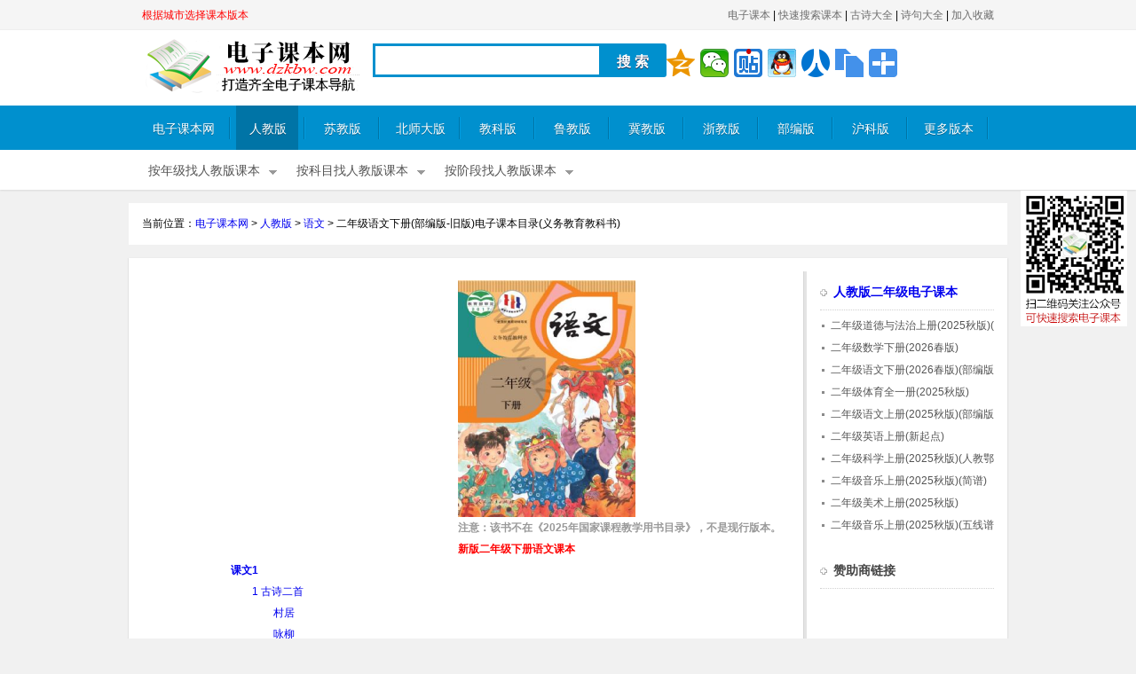

--- FILE ---
content_type: text/html; Charset=GB2312
request_url: http://www.dzkbw.com/books/rjb/yuwen/xs2x_2018/
body_size: 13309
content:
<!DOCTYPE HTML PUBLIC "-//W3C//DTD HTML 4.0 Transitional//EN">
<HTML xmlns="http://www.w3.org/1999/xhtml"><HEAD><META content="IE=11;IE=10;IE=9;IE=8;" http-equiv="X-UA-Compatible">
<META content="text/html; charset=gb2312" http-equiv="Content-Type">
<TITLE>
人教版二年级下册语文(部编版-旧版)电子课本
</TITLE>
<META name=keywords content="人教版二年级下册语文(部编版,旧版)电子课本">
<META name=description content="电子课本网提供人教版二年级下册语文(部编版-旧版)电子课本导航，义务教育教科书,目录：课文1 1 古诗二首 村居 咏柳 2 找春天 3 开满鲜花...">
<link rel="alternate" media="only screen and (max-width: 640px)" href="http://m.dzkbw.com/books/rjb/yuwen/xs2x_2018/" >
<LINK rel=stylesheet type=text/css href="/images/css.css?v=2.05">
<SCRIPT type="text/javascript" src="//apps.bdimg.com/libs/jquery/1.10.2/jquery.min.js"></SCRIPT>
<script type="text/javascript" src="//apps.bdimg.com/libs/jquery-lazyload/1.9.5/jquery.lazyload.min.js"></script>
<script type="text/javascript" src="//apps.bdimg.com/libs/layer.m/1.5/layer.m.js"></script>
<SCRIPT type="text/javascript" src="/images/i.js?v=1.30"></SCRIPT>
<script type="text/javascript" src="/images/clipboard.js"></script>
<script language="javascript">$(function(){$("img.lazy").lazyload({effect : "fadeIn",threshold:200});});</script>
<script>var mpCName="dzkbz6"; </script>
</HEAD>
<BODY>

<div id="header"><div class="w960"><div id="citytips"><a href='/city/'>根据城市选择课本版本</a></div><div id="quick-menu"><a href="/">电子课本</a>&nbsp;|&nbsp;<a href="javascript:void(0)" rel="nofollow" onClick="javascript:guangzhu();_hmt.push(['_trackEvent','关注公众号','关注公众号-顶部','mp.weixin.qq.com/?关注公众号']);">快速搜索课本</a>&nbsp;|&nbsp;<a href="/gushi/">古诗大全</a>&nbsp;|&nbsp;<a href="/shiju/">诗句大全</a>&nbsp;|&nbsp;<a href="javascript:AddFavorite('http://www.dzkbw.com','电子课本网')">加入收藏</a></div></div></div>
<DIV id=top>
<DIV class=w960>
<DIV class=logo><A title='电子课本网官网' href="http://www.dzkbw.com">电子课本</A> </DIV>
<DIV class=ss>
<DIV class=s_form>

<div style="float:left">
<FORM id=NewsSearchForm method=get name=NewsSearchForm action='/search/' onSubmit="javascript:GoNewsSearch(document.NewsSearchForm.q.value);return(false)"> 
<DIV class=s1><INPUT onfocus=iC(this) title='请输入关键字' class=keywords  name=q value=""> </DIV>
<DIV class=btn><INPUT class=btnb type=submit value="搜 索"></DIV>
<div id="sAlert" style="clear:both;color:red"></div>
</FORM>
</div>

<div><script language="javascript" type="text/javascript">baidushare();</script>
</div>
</DIV>
<DIV class=s_b_link><A href="#" target=_blank></A></DIV>
<DIV class=cl></DIV></DIV>
</DIV></DIV><!--top End-->

<DIV id=nav>
<DIV class=navc><A class="index" href="http://www.dzkbw.com/">电子课本网</A><EM></EM>
<A class=on href="/books/rjb/">人教版</A><EM></EM>
<A href="/books/sjb/">苏教版</A><EM></EM>
<A class="four" href="/books/bsd/">北师大版</A><EM></EM>
<A href="/books/jkb/">教科版</A><EM></EM>
<A href="/books/ljb/">鲁教版</A><EM></EM>
<A href="/books/jjb/">冀教版</A><EM></EM>
<A href="/books/zjb/">浙教版</A><EM></EM>
<A href="/books/bbb/">部编版</A><EM></EM>
<A href="/books/hkb/">沪科版</A><EM></EM>
<A class="four" href="/books/more/">更多版本</A><EM></EM>
 </DIV></DIV>
<div id="f_nav"><ul class="f_navul">

<li><a href="javascript:void(0)" class="da">按年级找人教版课本</a><div class="subnav"><ul class="f_njul"><li><a href="/books/rjb/yinianji-all/" title="人教版一年级电子课本"  class="na">一年级</a><div class="njnav"><a href="/books/rjb/yinianji-zhengzhi/" title="人教版一年级道德与法治">道德与法治</a><a href="/books/rjb/yinianji-kexue/" title="人教版一年级科学">科学</a><a href="/books/rjb/yinianji-meishu/" title="人教版一年级美术">美术</a><a href="/books/rjb/yinianji-shuxue/" title="人教版一年级数学">数学</a><a href="/books/rjb/yinianji-tiyu/" title="人教版一年级体育">体育</a><a href="/books/rjb/yinianji-yinyue/" title="人教版一年级音乐">音乐</a><a href="/books/rjb/yinianji-yingyu/" title="人教版一年级英语">英语</a><a href="/books/rjb/yinianji-yuwen/" title="人教版一年级语文">语文</a></div></li><li><a href="/books/rjb/ernianji-all/" title="人教版二年级电子课本"  class="na">二年级</a><div class="njnav"><a href="/books/rjb/ernianji-zhengzhi/" title="人教版二年级道德与法治">道德与法治</a><a href="/books/rjb/ernianji-kexue/" title="人教版二年级科学">科学</a><a href="/books/rjb/ernianji-meishu/" title="人教版二年级美术">美术</a><a href="/books/rjb/ernianji-shuxue/" title="人教版二年级数学">数学</a><a href="/books/rjb/ernianji-tiyu/" title="人教版二年级体育">体育</a><a href="/books/rjb/ernianji-yinyue/" title="人教版二年级音乐">音乐</a><a href="/books/rjb/ernianji-yingyu/" title="人教版二年级英语">英语</a><a href="/books/rjb/ernianji-yuwen/" title="人教版二年级语文">语文</a></div></li><li><a href="/books/rjb/sannianji-all/" title="人教版三年级电子课本"  class="na">三年级</a><div class="njnav"><a href="/books/rjb/sannianji-zhengzhi/" title="人教版三年级道德与法治">道德与法治</a><a href="/books/rjb/sannianji-kexue/" title="人教版三年级科学">科学</a><a href="/books/rjb/sannianji-meishu/" title="人教版三年级美术">美术</a><a href="/books/rjb/sannianji-shuxue/" title="人教版三年级数学">数学</a><a href="/books/rjb/sannianji-tiyu/" title="人教版三年级体育">体育</a><a href="/books/rjb/sannianji-yinyue/" title="人教版三年级音乐">音乐</a><a href="/books/rjb/sannianji-yingyu/" title="人教版三年级英语">英语</a><a href="/books/rjb/sannianji-yuwen/" title="人教版三年级语文">语文</a></div></li><li><a href="/books/rjb/sinianji-all/" title="人教版四年级电子课本"  class="na">四年级</a><div class="njnav"><a href="/books/rjb/sinianji-zhengzhi/" title="人教版四年级道德与法治">道德与法治</a><a href="/books/rjb/sinianji-kexue/" title="人教版四年级科学">科学</a><a href="/books/rjb/sinianji-meishu/" title="人教版四年级美术">美术</a><a href="/books/rjb/sinianji-shuxue/" title="人教版四年级数学">数学</a><a href="/books/rjb/sinianji-yinyue/" title="人教版四年级音乐">音乐</a><a href="/books/rjb/sinianji-yingyu/" title="人教版四年级英语">英语</a><a href="/books/rjb/sinianji-yuwen/" title="人教版四年级语文">语文</a></div></li><li><a href="/books/rjb/wunianji-all/" title="人教版五年级电子课本"  class="na">五年级</a><div class="njnav"><a href="/books/rjb/wunianji-zhengzhi/" title="人教版五年级道德与法治">道德与法治</a><a href="/books/rjb/wunianji-kexue/" title="人教版五年级科学">科学</a><a href="/books/rjb/wunianji-meishu/" title="人教版五年级美术">美术</a><a href="/books/rjb/wunianji-shuxue/" title="人教版五年级数学">数学</a><a href="/books/rjb/wunianji-tiyu/" title="人教版五年级体育">体育</a><a href="/books/rjb/wunianji-yinyue/" title="人教版五年级音乐">音乐</a><a href="/books/rjb/wunianji-yingyu/" title="人教版五年级英语">英语</a><a href="/books/rjb/wunianji-yuwen/" title="人教版五年级语文">语文</a></div></li><li><a href="/books/rjb/qinianji-all/" title="人教版七年级电子课本"  class="na">七年级</a><div class="njnav"><a href="/books/rjb/qinianji-zhengzhi/" title="人教版七年级道德与法治">道德与法治</a><a href="/books/rjb/qinianji-dili/" title="人教版七年级地理">地理</a><a href="/books/rjb/qinianji-dilituce/" title="人教版七年级地理图册">地理图册</a><a href="/books/rjb/qinianji-eyu/" title="人教版七年级俄语">俄语</a><a href="/books/rjb/qinianji-lishi/" title="人教版七年级历史">历史</a><a href="/books/rjb/qinianji-shehui/" title="人教版七年级历史与社会">历史与社会</a><a href="/books/rjb/qinianji-meishu/" title="人教版七年级美术">美术</a><a href="/books/rjb/qinianji-renwendili/" title="人教版七年级人文地理">人文地理</a><a href="/books/rjb/qinianji-riyu/" title="人教版七年级日语">日语</a><a href="/books/rjb/qinianji-shengwu/" title="人教版七年级生物">生物</a><a href="/books/rjb/qinianji-shuxue/" title="人教版七年级数学">数学</a><a href="/books/rjb/qinianji-tiyu/" title="人教版七年级体育">体育</a><a href="/books/rjb/qinianji-yinyue/" title="人教版七年级音乐">音乐</a><a href="/books/rjb/qinianji-yingyu/" title="人教版七年级英语">英语</a><a href="/books/rjb/qinianji-yuwen/" title="人教版七年级语文">语文</a></div></li><li><a href="/books/rjb/liunianji-all/" title="人教版六年级电子课本"  class="na">六年级</a><div class="njnav"><a href="/books/rjb/liunianji-zhengzhi/" title="人教版六年级道德与法治">道德与法治</a><a href="/books/rjb/liunianji-kexue/" title="人教版六年级科学">科学</a><a href="/books/rjb/liunianji-meishu/" title="人教版六年级美术">美术</a><a href="/books/rjb/liunianji-shuxue/" title="人教版六年级数学">数学</a><a href="/books/rjb/liunianji-yinyue/" title="人教版六年级音乐">音乐</a><a href="/books/rjb/liunianji-yingyu/" title="人教版六年级英语">英语</a><a href="/books/rjb/liunianji-yuwen/" title="人教版六年级语文">语文</a></div></li><li><a href="/books/rjb/banianji-all/" title="人教版八年级电子课本"  class="na">八年级</a><div class="njnav"><a href="/books/rjb/banianji-zhengzhi/" title="人教版八年级道德与法治">道德与法治</a><a href="/books/rjb/banianji-dili/" title="人教版八年级地理">地理</a><a href="/books/rjb/banianji-dilituce/" title="人教版八年级地理图册">地理图册</a><a href="/books/rjb/banianji-eyu/" title="人教版八年级俄语">俄语</a><a href="/books/rjb/banianji-huaxue/" title="人教版八年级化学">化学</a><a href="/books/rjb/banianji-lishi/" title="人教版八年级历史">历史</a><a href="/books/rjb/banianji-shehui/" title="人教版八年级历史与社会">历史与社会</a><a href="/books/rjb/banianji-meishu/" title="人教版八年级美术">美术</a><a href="/books/rjb/banianji-renwendili/" title="人教版八年级人文地理">人文地理</a><a href="/books/rjb/banianji-riyu/" title="人教版八年级日语">日语</a><a href="/books/rjb/banianji-shengwu/" title="人教版八年级生物">生物</a><a href="/books/rjb/banianji-shuxue/" title="人教版八年级数学">数学</a><a href="/books/rjb/banianji-tiyu/" title="人教版八年级体育">体育</a><a href="/books/rjb/banianji-wudao/" title="人教版八年级舞蹈">舞蹈</a><a href="/books/rjb/banianji-wuli/" title="人教版八年级物理">物理</a><a href="/books/rjb/banianji-xiju/" title="人教版八年级戏剧">戏剧</a><a href="/books/rjb/banianji-yinyue/" title="人教版八年级音乐">音乐</a><a href="/books/rjb/banianji-yingyu/" title="人教版八年级英语">英语</a><a href="/books/rjb/banianji-yingshi/" title="人教版八年级影视">影视</a><a href="/books/rjb/banianji-yuwen/" title="人教版八年级语文">语文</a></div></li><li><a href="/books/rjb/jiunianji-all/" title="人教版九年级电子课本"  class="na">九年级</a><div class="njnav"><a href="/books/rjb/jiunianji-zhengzhi/" title="人教版九年级道德与法治">道德与法治</a><a href="/books/rjb/jiunianji-eyu/" title="人教版九年级俄语">俄语</a><a href="/books/rjb/jiunianji-huaxue/" title="人教版九年级化学">化学</a><a href="/books/rjb/jiunianji-lishi/" title="人教版九年级历史">历史</a><a href="/books/rjb/jiunianji-shehui/" title="人教版九年级历史与社会">历史与社会</a><a href="/books/rjb/jiunianji-meishu/" title="人教版九年级美术">美术</a><a href="/books/rjb/jiunianji-riyu/" title="人教版九年级日语">日语</a><a href="/books/rjb/jiunianji-shuxue/" title="人教版九年级数学">数学</a><a href="/books/rjb/jiunianji-tiyu/" title="人教版九年级体育">体育</a><a href="/books/rjb/jiunianji-wudao/" title="人教版九年级舞蹈">舞蹈</a><a href="/books/rjb/jiunianji-wuli/" title="人教版九年级物理">物理</a><a href="/books/rjb/jiunianji-xiju/" title="人教版九年级戏剧">戏剧</a><a href="/books/rjb/jiunianji-yinyue/" title="人教版九年级音乐">音乐</a><a href="/books/rjb/jiunianji-yingyu/" title="人教版九年级英语">英语</a><a href="/books/rjb/jiunianji-yingshi/" title="人教版九年级影视">影视</a><a href="/books/rjb/jiunianji-yuwen/" title="人教版九年级语文">语文</a></div></li><li><a href="/books/rjb/gaoyi-all/" title="人教版高一电子课本"  class="na">高一</a><div class="njnav"><a href="/books/rjb/gaoyi-dili/" title="人教版高一地理">地理</a><a href="/books/rjb/gaoyi-dilituce/" title="人教版高一地理图册">地理图册</a><a href="/books/rjb/gaoyi-eyu/" title="人教版高一俄语">俄语</a><a href="/books/rjb/gaoyi-huaxue/" title="人教版高一化学">化学</a><a href="/books/rjb/gaoyi-lishi/" title="人教版高一历史">历史</a><a href="/books/rjb/gaoyi-meishu/" title="人教版高一美术">美术</a><a href="/books/rjb/gaoyi-riyu/" title="人教版高一日语">日语</a><a href="/books/rjb/gaoyi-shengwu/" title="人教版高一生物">生物</a><a href="/books/rjb/gaoyi-shuxue/" title="人教版高一数学">数学</a><a href="/books/rjb/gaoyi-zhengzhi/" title="人教版高一思想政治">思想政治</a><a href="/books/rjb/gaoyi-tiyu/" title="人教版高一体育">体育</a><a href="/books/rjb/gaoyi-tongyongjishu/" title="人教版高一通用技术">通用技术</a><a href="/books/rjb/gaoyi-wuli/" title="人教版高一物理">物理</a><a href="/books/rjb/gaoyi-xinxijishu/" title="人教版高一信息技术">信息技术</a><a href="/books/rjb/gaoyi-yishu/" title="人教版高一艺术">艺术</a><a href="/books/rjb/gaoyi-yingyu/" title="人教版高一英语">英语</a><a href="/books/rjb/gaoyi-yuwen/" title="人教版高一语文">语文</a></div></li><li><a href="/books/rjb/gaoer-all/" title="人教版高二电子课本"  class="na">高二</a><div class="njnav"><a href="/books/rjb/gaoer-dili/" title="人教版高二地理">地理</a><a href="/books/rjb/gaoer-dilituce/" title="人教版高二地理图册">地理图册</a><a href="/books/rjb/gaoer-eyu/" title="人教版高二俄语">俄语</a><a href="/books/rjb/gaoer-huaxue/" title="人教版高二化学">化学</a><a href="/books/rjb/gaoer-lishi/" title="人教版高二历史">历史</a><a href="/books/rjb/gaoer-meishu/" title="人教版高二美术">美术</a><a href="/books/rjb/gaoer-riyu/" title="人教版高二日语">日语</a><a href="/books/rjb/gaoer-shengwu/" title="人教版高二生物">生物</a><a href="/books/rjb/gaoer-shuxue/" title="人教版高二数学">数学</a><a href="/books/rjb/gaoer-zhengzhi/" title="人教版高二思想政治">思想政治</a><a href="/books/rjb/gaoer-tongyongjishu/" title="人教版高二通用技术">通用技术</a><a href="/books/rjb/gaoer-wuli/" title="人教版高二物理">物理</a><a href="/books/rjb/gaoer-xinxijishu/" title="人教版高二信息技术">信息技术</a><a href="/books/rjb/gaoer-yishu/" title="人教版高二艺术">艺术</a><a href="/books/rjb/gaoer-yingyu/" title="人教版高二英语">英语</a><a href="/books/rjb/gaoer-yuwen/" title="人教版高二语文">语文</a></div></li><li><a href="/books/rjb/gaosan-all/" title="人教版高三电子课本"  class="na">高三</a><div class="njnav"><a href="/books/rjb/gaosan-dili/" title="人教版高三地理">地理</a><a href="/books/rjb/gaosan-dilituce/" title="人教版高三地理图册">地理图册</a><a href="/books/rjb/gaosan-eyu/" title="人教版高三俄语">俄语</a><a href="/books/rjb/gaosan-huaxue/" title="人教版高三化学">化学</a><a href="/books/rjb/gaosan-lishi/" title="人教版高三历史">历史</a><a href="/books/rjb/gaosan-meishu/" title="人教版高三美术">美术</a><a href="/books/rjb/gaosan-riyu/" title="人教版高三日语">日语</a><a href="/books/rjb/gaosan-shengwu/" title="人教版高三生物">生物</a><a href="/books/rjb/gaosan-shuxue/" title="人教版高三数学">数学</a><a href="/books/rjb/gaosan-zhengzhi/" title="人教版高三思想政治">思想政治</a><a href="/books/rjb/gaosan-tongyongjishu/" title="人教版高三通用技术">通用技术</a><a href="/books/rjb/gaosan-wuli/" title="人教版高三物理">物理</a><a href="/books/rjb/gaosan-xinxijishu/" title="人教版高三信息技术">信息技术</a><a href="/books/rjb/gaosan-yishu/" title="人教版高三艺术">艺术</a><a href="/books/rjb/gaosan-yingyu/" title="人教版高三英语">英语</a><a href="/books/rjb/gaosan-yuwen/" title="人教版高三语文">语文</a></div></li></ul></div></li>
<li><a href="javascript:void(0)" class="da">按科目找人教版课本</a><div class="subnav"><a href="/books/rjb/zhengzhi/" title="人教版道德与法治电子课本">道德与法治</a><a href="/books/rjb/dili/" title="人教版地理电子课本">地理</a><a href="/books/rjb/dilituce/" title="人教版地理图册电子课本">地理图册</a><a href="/books/rjb/eyu/" title="人教版俄语电子课本">俄语</a><a href="/books/rjb/huaxue/" title="人教版化学电子课本">化学</a><a href="/books/rjb/kexue/" title="人教版科学电子课本">科学</a><a href="/books/rjb/lishi/" title="人教版历史电子课本">历史</a><a href="/books/rjb/shehui/" title="人教版历史与社会电子课本">历史与社会</a><a href="/books/rjb/meishu/" title="人教版美术电子课本">美术</a><a href="/books/rjb/renwendili/" title="人教版人文地理电子课本">人文地理</a><a href="/books/rjb/riyu/" title="人教版日语电子课本">日语</a><a href="/books/rjb/shengwu/" title="人教版生物电子课本">生物</a><a href="/books/rjb/shuxue/" title="人教版数学电子课本">数学</a><a href="/books/rjb/zhengzhi/" title="人教版思想政治电子课本">思想政治</a><a href="/books/rjb/tiyu/" title="人教版体育电子课本">体育</a><a href="/books/rjb/tongyongjishu/" title="人教版通用技术电子课本">通用技术</a><a href="/books/rjb/wudao/" title="人教版舞蹈电子课本">舞蹈</a><a href="/books/rjb/wuli/" title="人教版物理电子课本">物理</a><a href="/books/rjb/xiju/" title="人教版戏剧电子课本">戏剧</a><a href="/books/rjb/xinxijishu/" title="人教版信息技术电子课本">信息技术</a><a href="/books/rjb/yishu/" title="人教版艺术电子课本">艺术</a><a href="/books/rjb/yinyue/" title="人教版音乐电子课本">音乐</a><a href="/books/rjb/yingyu/" title="人教版英语电子课本">英语</a><a href="/books/rjb/yingshi/" title="人教版影视电子课本">影视</a><a href="/books/rjb/yuwen/" title="人教版语文电子课本">语文</a></div></li>
<li><a href="javascript:void(0)" class="da">按阶段找人教版课本</a><div class="subnav"><a href="/books/rjb/xiaoxue-yinyue/" title="人教版小学音乐电子课本">小学音乐</a><a href="/books/rjb/xiaoxue-zhengzhi/" title="人教版小学道德与法治电子课本">小学道德与法治</a><a href="/books/rjb/xiaoxue-yingyu/" title="人教版小学英语电子课本">小学英语</a><a href="/books/rjb/xiaoxue-meishu/" title="人教版小学美术电子课本">小学美术</a><a href="/books/rjb/xiaoxue-tiyu/" title="人教版小学体育电子课本">小学体育</a><a href="/books/rjb/xiaoxue-shuxue/" title="人教版小学数学电子课本">小学数学</a><a href="/books/rjb/xiaoxue-yuwen/" title="人教版小学语文电子课本">小学语文</a><a href="/books/rjb/xiaoxue-kexue/" title="人教版小学科学电子课本">小学科学</a><a href="/books/rjb/chuzhong-yuwen/" title="人教版初中语文电子课本">初中语文</a><a href="/books/rjb/chuzhong-shuxue/" title="人教版初中数学电子课本">初中数学</a><a href="/books/rjb/chuzhong-lishi/" title="人教版初中历史电子课本">初中历史</a><a href="/books/rjb/chuzhong-zhengzhi/" title="人教版初中道德与法治电子课本">初中道德与法治</a><a href="/books/rjb/chuzhong-shengwu/" title="人教版初中生物电子课本">初中生物</a><a href="/books/rjb/chuzhong-tiyu/" title="人教版初中体育电子课本">初中体育</a><a href="/books/rjb/chuzhong-renwendili/" title="人教版初中人文地理电子课本">初中人文地理</a><a href="/books/rjb/chuzhong-meishu/" title="人教版初中美术电子课本">初中美术</a><a href="/books/rjb/chuzhong-riyu/" title="人教版初中日语电子课本">初中日语</a><a href="/books/rjb/chuzhong-shehui/" title="人教版初中历史与社会电子课本">初中历史与社会</a><a href="/books/rjb/chuzhong-eyu/" title="人教版初中俄语电子课本">初中俄语</a><a href="/books/rjb/chuzhong-dilituce/" title="人教版初中地理图册电子课本">初中地理图册</a><a href="/books/rjb/chuzhong-yinyue/" title="人教版初中音乐电子课本">初中音乐</a><a href="/books/rjb/chuzhong-yingyu/" title="人教版初中英语电子课本">初中英语</a><a href="/books/rjb/chuzhong-dili/" title="人教版初中地理电子课本">初中地理</a><a href="/books/rjb/chuzhong-huaxue/" title="人教版初中化学电子课本">初中化学</a><a href="/books/rjb/chuzhong-wudao/" title="人教版初中舞蹈电子课本">初中舞蹈</a><a href="/books/rjb/chuzhong-wuli/" title="人教版初中物理电子课本">初中物理</a><a href="/books/rjb/chuzhong-xiju/" title="人教版初中戏剧电子课本">初中戏剧</a><a href="/books/rjb/chuzhong-yingshi/" title="人教版初中影视电子课本">初中影视</a><a href="/books/rjb/gaozhong-huaxue/" title="人教版高中化学电子课本">高中化学</a><a href="/books/rjb/gaozhong-dilituce/" title="人教版高中地理图册电子课本">高中地理图册</a><a href="/books/rjb/gaozhong-dili/" title="人教版高中地理电子课本">高中地理</a><a href="/books/rjb/gaozhong-eyu/" title="人教版高中俄语电子课本">高中俄语</a><a href="/books/rjb/gaozhong-lishi/" title="人教版高中历史电子课本">高中历史</a><a href="/books/rjb/gaozhong-meishu/" title="人教版高中美术电子课本">高中美术</a><a href="/books/rjb/gaozhong-riyu/" title="人教版高中日语电子课本">高中日语</a><a href="/books/rjb/gaozhong-shuxue/" title="人教版高中数学电子课本">高中数学</a><a href="/books/rjb/gaozhong-zhengzhi/" title="人教版高中思想政治电子课本">高中思想政治</a><a href="/books/rjb/gaozhong-tiyu/" title="人教版高中体育电子课本">高中体育</a><a href="/books/rjb/gaozhong-tongyongjishu/" title="人教版高中通用技术电子课本">高中通用技术</a><a href="/books/rjb/gaozhong-wuli/" title="人教版高中物理电子课本">高中物理</a><a href="/books/rjb/gaozhong-xinxijishu/" title="人教版高中信息技术电子课本">高中信息技术</a><a href="/books/rjb/gaozhong-yishu/" title="人教版高中艺术电子课本">高中艺术</a><a href="/books/rjb/gaozhong-yingyu/" title="人教版高中英语电子课本">高中英语</a><a href="/books/rjb/gaozhong-yuwen/" title="人教版高中语文电子课本">高中语文</a><a href="/books/rjb/gaozhong-shengwu/" title="人教版高中生物电子课本">高中生物</a></div></li>


</ul>
</div>


<DIV class="daohan">
当前位置：<a href="http://www.dzkbw.com">电子课本网</a>&nbsp;&gt;&nbsp;<a href="/books/rjb/">人教版</a>&nbsp;&gt;&nbsp;<a href="/books/rjb/yuwen/">语文</a>&nbsp;&gt;&nbsp;<h1>二年级语文下册(部编版-旧版)电子课本目录(义务教育教科书)</h1>
</DIV>

<DIV id=mainbg>
<DIV id=main>

<div id="main_l_730">
<div class="bookmulu">
	<div style="float:left;  border:#0000FF double 0px; margin-bottom:20px; margin-right:20px; margin-left:-100px;clear:both;">
	  <SCRIPT language=javascript type=text/javascript src='/images/adsense_mulu_336x280.js'></SCRIPT>
	</div>
<img src="/books/rjb/yuwen/xs2x_2018/coverbig.jpg" alt="人教版二年级语文下册" border="0" width="200px">
<BR>
<font color="#999999"><B>注意：该书不在《2025年国家课程教学用书目录》，不是现行版本。</B></font><BR><a href="/books/rjb/yuwen/xs2x_2026/"><font color="#FF0000"><B>新版二年级下册语文课本</B></font><BR><a target="_blank" href="/books/rjb/yuwen/xs2x_2018/007.htm"><B>课文1</B></a><BR>
　　<a target="_blank" href="/books/rjb/yuwen/xs2x_2018/007.htm">1 古诗二首</a><BR>
　　　　<a target="_blank" href="/books/rjb/yuwen/xs2x_2018/007.htm">村居</a><BR>
　　　　<a target="_blank" href="/books/rjb/yuwen/xs2x_2018/008.htm">咏柳</a><BR>
　　<a target="_blank" href="/books/rjb/yuwen/xs2x_2018/010.htm">2 找春天</a><BR>
　　<a target="_blank" href="/books/rjb/yuwen/xs2x_2018/012.htm">3 开满鲜花的小路</a><BR>
　　<a target="_blank" href="/books/rjb/yuwen/xs2x_2018/015.htm">4 邓小平爷爷植树</a><BR>
　　<a target="_blank" href="/books/rjb/yuwen/xs2x_2018/017.htm">口语交际：注意说话的语气</a><BR>
　　<a target="_blank" href="/books/rjb/yuwen/xs2x_2018/018.htm">语文园地一</a><BR>
　　<a target="_blank" href="/books/rjb/yuwen/xs2x_2018/021.htm">快乐读书吧:读读儿童故事</a><BR>
<a target="_blank" href="/books/rjb/yuwen/xs2x_2018/022.htm"><B>课文2</B></a><BR>
　　<a target="_blank" href="/books/rjb/yuwen/xs2x_2018/022.htm">5 雷锋叔叔，你在哪里</a><BR>
　　<a target="_blank" href="/books/rjb/yuwen/xs2x_2018/025.htm">6 千人糕</a><BR>
　　<a target="_blank" href="/books/rjb/yuwen/xs2x_2018/028.htm">7 一匹出色的马</a><BR>
　　<a target="_blank" href="/books/rjb/yuwen/xs2x_2018/031.htm">语文园地二</a><BR>
<a target="_blank" href="/books/rjb/yuwen/xs2x_2018/035.htm"><B>识字</B></a><BR>
　　<a target="_blank" href="/books/rjb/yuwen/xs2x_2018/035.htm">1 神州谣</a><BR>
　　<a target="_blank" href="/books/rjb/yuwen/xs2x_2018/037.htm">2 传统节日</a><BR>
　　<a target="_blank" href="/books/rjb/yuwen/xs2x_2018/039.htm">3“贝”的故事</a><BR>
　　<a target="_blank" href="/books/rjb/yuwen/xs2x_2018/041.htm">4 中国美食</a><BR>
　　<a target="_blank" href="/books/rjb/yuwen/xs2x_2018/043.htm">口语交际：长大以后做什么</a><BR>
　　<a target="_blank" href="/books/rjb/yuwen/xs2x_2018/044.htm">语文园地三</a><BR>
<a target="_blank" href="/books/rjb/yuwen/xs2x_2018/048.htm"><B>课文3</B></a><BR>
　　<a target="_blank" href="/books/rjb/yuwen/xs2x_2018/048.htm">8 彩色的梦</a><BR>
　　<a target="_blank" href="/books/rjb/yuwen/xs2x_2018/051.htm">9 枫树上的喜鹊</a><BR>
　　<a target="_blank" href="/books/rjb/yuwen/xs2x_2018/054.htm">10 沙滩上的童话</a><BR>
　　<a target="_blank" href="/books/rjb/yuwen/xs2x_2018/057.htm">11 我是一只小虫子</a><BR>
　　<a target="_blank" href="/books/rjb/yuwen/xs2x_2018/059.htm">语文园地四</a><BR>
<a target="_blank" href="/books/rjb/yuwen/xs2x_2018/063.htm"><B>课文4</B></a><BR>
　　<a target="_blank" href="/books/rjb/yuwen/xs2x_2018/063.htm">12 寓言二则</a><BR>
　　　　<a target="_blank" href="/books/rjb/yuwen/xs2x_2018/063.htm">亡羊补牢</a><BR>
　　　　<a target="_blank" href="/books/rjb/yuwen/xs2x_2018/064.htm">揠苗助长</a><BR>
　　<a target="_blank" href="/books/rjb/yuwen/xs2x_2018/066.htm">13 画杨桃</a><BR>
　　<a target="_blank" href="/books/rjb/yuwen/xs2x_2018/069.htm">14 小马过河</a><BR>
　　<a target="_blank" href="/books/rjb/yuwen/xs2x_2018/073.htm">口语交际：图书借阅公约</a><BR>
　　<a target="_blank" href="/books/rjb/yuwen/xs2x_2018/074.htm">语文园地五</a><BR>
<a target="_blank" href="/books/rjb/yuwen/xs2x_2018/077.htm"><B>课文5</B></a><BR>
　　<a target="_blank" href="/books/rjb/yuwen/xs2x_2018/077.htm">15 古诗二首</a><BR>
　　　　<a target="_blank" href="/books/rjb/yuwen/xs2x_2018/077.htm">晓出净慈寺送林子方</a><BR>
　　　　<a target="_blank" href="/books/rjb/yuwen/xs2x_2018/078.htm">绝句</a><BR>
　　<a target="_blank" href="/books/rjb/yuwen/xs2x_2018/080.htm">16 雷雨</a><BR>
　　<a target="_blank" href="/books/rjb/yuwen/xs2x_2018/082.htm">17 要是你在野外迷了路</a><BR>
　　<a target="_blank" href="/books/rjb/yuwen/xs2x_2018/085.htm">18 太空生活趣事多</a><BR>
　　<a target="_blank" href="/books/rjb/yuwen/xs2x_2018/087.htm">语文园地六</a><BR>
<a target="_blank" href="/books/rjb/yuwen/xs2x_2018/092.htm"><B>课文6</B></a><BR>
　　<a target="_blank" href="/books/rjb/yuwen/xs2x_2018/092.htm">19 大象的耳朵</a><BR>
　　<a target="_blank" href="/books/rjb/yuwen/xs2x_2018/095.htm">20 蜘蛛开店</a><BR>
　　<a target="_blank" href="/books/rjb/yuwen/xs2x_2018/098.htm">21 青蛙卖泥塘</a><BR>
　　<a target="_blank" href="/books/rjb/yuwen/xs2x_2018/102.htm">22 小毛虫</a><BR>
　　<a target="_blank" href="/books/rjb/yuwen/xs2x_2018/105.htm">语文园地七</a><BR>
<a target="_blank" href="/books/rjb/yuwen/xs2x_2018/108.htm"><B>课文7</B></a><BR>
　　<a target="_blank" href="/books/rjb/yuwen/xs2x_2018/108.htm">23 祖先的摇篮</a><BR>
　　<a target="_blank" href="/books/rjb/yuwen/xs2x_2018/111.htm">24 羿射九日</a><BR>
　　<a target="_blank" href="/books/rjb/yuwen/xs2x_2018/114.htm">25  黄帝的传说</a><BR>
　　<a target="_blank" href="/books/rjb/yuwen/xs2x_2018/117.htm">口语交际：推荐一部动画片</a><BR>
　　<a target="_blank" href="/books/rjb/yuwen/xs2x_2018/118.htm">语文园地八</a><BR>
<a target="_blank" href="/books/rjb/yuwen/xs2x_2018/121.htm">识字表</a><BR>
<a target="_blank" href="/books/rjb/yuwen/xs2x_2018/125.htm">写字表</a><BR>
<a target="_blank" href="/books/rjb/yuwen/xs2x_2018/128.htm">词语表</a><BR>

</div>

</div>

<div id="main_r_196">
<div class="sublist"><h3><a href="/books/rjb/ernianji-all/">人教版二年级电子课本</a></h3><ul><LI><A href="/books/rjb/zhengzhi/2s_2025/" title="人教版义务教育教科书二年级道德与法治上册(2025秋版)" target=_blank>二年级道德与法治上册(2025秋版)(部编版)</A></LI>
<LI><A href="/books/rjb/shuxue/xs2x_2026/" title="人教版义务教育教科书二年级数学下册(2026春版)" target=_blank>二年级数学下册(2026春版)</A></LI>
<LI><A href="/books/rjb/yuwen/xs2x_2026/" title="人教版义务教育教科书二年级语文下册(2026春版)" target=_blank>二年级语文下册(2026春版)(部编版)</A></LI>
<LI><A href="/books/rjb/tiyu/q2_2025/" title="人教版义务教育教科书二年级体育全一册(2025秋版)" target=_blank>二年级体育全一册(2025秋版)</A></LI>
<LI><A href="/books/rjb/yuwen/xs2s_2025/" title="人教版义务教育教科书二年级语文上册(2025秋版)" target=_blank>二年级语文上册(2025秋版)(部编版)</A></LI>
<LI><A href="/books/rjb/yingyu/xqds2s/" title="人教版义务教育教科书二年级英语上册" target=_blank>二年级英语上册(新起点)</A></LI>
<LI><A href="/books/rjb/kexue/2s_2025/" title="人教版义务教育教科书二年级科学上册(2025秋版)" target=_blank>二年级科学上册(2025秋版)(人教鄂教版)</A></LI>
<LI><A href="/books/rjb/yinyue/jp2s_2025/" title="人教版义务教育教科书二年级音乐上册(2025秋版)" target=_blank>二年级音乐上册(2025秋版)(简谱)</A></LI>
<LI><A href="/books/rjb/meishu/2s_2025/" title="人教版义务教育教科书二年级美术上册(2025秋版)" target=_blank>二年级美术上册(2025秋版)</A></LI>
<LI><A href="/books/rjb/yinyue/wxp2s_2025/" title="人教版义务教育教科书二年级音乐上册(2025秋版)" target=_blank>二年级音乐上册(2025秋版)(五线谱)</A></LI>
</ul></div><div class="sublist"><h3>赞助商链接</h3><ul><SCRIPT language=javascript type=text/javascript src='/images/adsense_mulu_160x600.js'></SCRIPT></ul></div><div class="sublist"><h3><a href="/books/ernianji-yuwen/">二年级语文电子课本</a></h3><ul><LI><A href="/books/rjb/yuwen/xs2s_2025/" title="人教版义务教育教科书二年级语文上册(2025秋版)" target=_blank>人教版二年级语文上册(2025秋版)(部编版)</A></LI>
<LI><A href="/books/rjb/yuwen/xs2x_2026/" title="人教版义务教育教科书二年级语文下册(2026春版)" target=_blank>人教版二年级语文下册(2026春版)(部编版)</A></LI>
<LI><A href="/books/rjb/yuwen/ws2s_2025/" title="人教版义务教育教科书二年级语文上册(2025秋版)" target=_blank>人教版二年级语文上册(2025秋版)(部编版)</A></LI>
<LI><A href="/books/rjb/yuwen/xs2s_2017/" title="人教版义务教育教科书二年级语文上册" target=_blank>人教版二年级语文上册(部编版)</A></LI>
<LI><A href="/books/jjb/yuwen/2x/" title="冀教版义务教育课程标准实验教科书二年级语文下册" target=_blank>冀教版二年级语文下册</A></LI>
<LI><A href="/books/xjb/yuwen/2x/" title="湘教版义务教育课程标准实验教科书二年级语文下册" target=_blank>湘教版二年级语文下册</A></LI>
<LI><A href="/books/xsd/yuwen/2s/" title="西南大学版义务教育课程标准实验教科书二年级语文上册" target=_blank>西南大学版二年级语文上册</A></LI>
<LI><A href="/books/sjb/yuwen/2x/" title="苏教版义务教育课程标准实验教科书二年级语文下册" target=_blank>苏教版二年级语文下册</A></LI>
<LI><A href="/books/sjb/yuwen/2s/" title="苏教版义务教育课程标准实验教科书二年级语文上册" target=_blank>苏教版二年级语文上册</A></LI>
<LI><A href="/books/rjb/yuwen/xs2x_2018/" title="人教版义务教育教科书二年级语文下册" target=_blank>人教版二年级语文下册(部编版)</A></LI>
</ul></div><div class="sublist"><h3><a href="/books/rjb/yuwen/">人教版语文电子课本</a></h3><ul><LI><A href="/books/rjb/yuwen/gzxzxbxsc/" title="人教版普通高中教科书高二语文选择性必修 上册" target=_blank>高二语文选择性必修 上册(部编版)</A></LI>
<LI><A href="/books/rjb/yuwen/gzxxhzhyztyt/" title="人教版普通高中教科书高三语文汉字汉语专题研讨" target=_blank>高三语文汉字汉语专题研讨(部编版)</A></LI>
<LI><A href="/books/rjb/yuwen/gzbxxc/" title="人教版普通高中教科书高一语文必修 下册" target=_blank>高一语文必修 下册(部编版)</A></LI>
<LI><A href="/books/rjb/yuwen/gzxzxbxzc/" title="人教版普通高中教科书高二语文选择性必修 中册" target=_blank>高二语文选择性必修 中册(部编版)</A></LI>
<LI><A href="/books/rjb/yuwen/gzxxzggmctzpztyt/" title="人教版普通高中教科书高三语文中国革命传统作品专题研讨" target=_blank>高三语文中国革命传统作品专题研讨(部编版)</A></LI>
<LI><A href="/books/rjb/yuwen/gzbxgysc/" title="人教版普通高中教科书高一语文必修 上册" target=_blank>高一语文必修 上册(部编版)</A></LI>
<LI><A href="/books/rjb/yuwen/gzxzxbxxc/" title="人教版普通高中教科书高三语文选择性必修 下册" target=_blank>高三语文选择性必修 下册(部编版)</A></LI>
<LI><A href="/books/rjb/yuwen/gzxxzgxddzjzpztyt/" title="人教版普通高中教科书高三语文中国现当代作家作品专题研讨" target=_blank>高三语文中国现当代作家作品专题研讨(部编版)</A></LI>
<LI><A href="/books/rjb/yuwen/gzxxxslzztyt/" title="人教版普通高中教科书高三语文学术论著专题研讨" target=_blank>高三语文学术论著专题研讨(部编版)</A></LI>
<LI><A href="/books/rjb/yuwen/gzxxzhctwhztyt/" title="人教版普通高中教科书高三语文中华传统文化专题研讨" target=_blank>高三语文中华传统文化专题研讨(部编版)</A></LI>
</ul></div>

</div>
   

</DIV><!--main结束-->


<DIV class=flink>
	<DIV class=fh3>
		<A onClick="javascript:return hd(this,'fn',5);" id=fn2_1>最新课本</A>
		<A onClick="javascript:return hd(this,'fn',5);" id=fn2_2>热门课本</A>
		<A onClick="javascript:return hd(this,'fn',5);" id=fn2_3>随机推荐</A>
		<A onClick="javascript:return hd(this,'fn',5);" id=fn2_4>古诗推荐</A>
		<A onClick="javascript:return hd(this,'fn',5);" id=fn2_5 class=on>名句推荐</A>		
	</DIV>
	<DIV style="OVERFLOW: hidden; HEIGHT: 1px; BACKGROUND: #ddd; MARGIN-TOP: -1px"></DIV>
	<DIV class=fldiv>
		<UL id=fn3_1 class=un>
			<LI><A href="/books/ljb/shuxue/xc7x_2026/" title="鲁教版义务教育教科书七年级数学下册(2026春版)" target=_blank>七年级数学下册(2026春版)</A></LI>
<LI><A href="/books/ljb/yingyu/7x_2026/" title="鲁教版义务教育教科书七年级英语下册(2026春版)" target=_blank>七年级英语下册(2026春版)</A></LI>
<LI><A href="/books/jkb/wuli/9x_2026/" title="教科版义务教育教科书九年级物理下册(2026春版)" target=_blank>九年级物理下册(2026春版)</A></LI>
<LI><A href="/books/ztb/dili/xc8x_2026/" title="中图版义务教育教科书八年级地理下册(2026春版)" target=_blank>八年级地理下册(2026春版)</A></LI>
<LI><A href="/books/zjb/shuxue/8x_2026/" title="浙教版义务教育教科书八年级数学下册(2026春版)" target=_blank>八年级数学下册(2026春版)</A></LI>
<LI><A href="/books/yilin/yingyu/8x_2026/" title="译林版义务教育教科书八年级英语下册(2026春版)" target=_blank>八年级英语下册(2026春版)</A></LI>
<LI><A href="/books/xjb/dili/8x_2026/" title="湘教版义务教育教科书八年级地理下册(2026春版)" target=_blank>八年级地理下册(2026春版)</A></LI>
<LI><A href="/books/waiyan/yingyu/8x_2026/" title="外研版义务教育教科书八年级英语下册(2026春版)" target=_blank>八年级英语下册(2026春版)</A></LI>
<LI><A href="/books/skb/shuxue/8x_2026/" title="苏科版义务教育教科书八年级数学下册(2026春版)" target=_blank>八年级数学下册(2026春版)</A></LI>
<LI><A href="/books/sjb/shengwu/8x_2026/" title="苏教版义务教育教科书八年级生物下册(2026春版)" target=_blank>八年级生物下册(2026春版)</A></LI>
<LI><A href="/books/swb/dili/8x_2026/" title="商务版义务教育教科书八年级地理下册(2026春版)" target=_blank>八年级地理下册(2026春版)(商务星球版)</A></LI>
<LI><A href="/books/renai/dili/8x_2026/" title="仁爱版义务教育教科书八年级地理下册(2026春版)" target=_blank>八年级地理下册(2026春版)(科普版)</A></LI>
<LI><A href="/books/rjb/lishi/8x_2026/" title="人教版义务教育教科书八年级历史下册(2026春版)" target=_blank>八年级历史下册(2026春版)(部编版)</A></LI>
<LI><A href="/books/rjb/zhengzhi/8x_2026/" title="人教版义务教育教科书八年级道德与法治下册(2026春版)" target=_blank>八年级道德与法治下册(2026春版)(部编版)</A></LI>
<LI><A href="/books/rjb/yuwen/8x_2026/" title="人教版义务教育教科书八年级语文下册(2026春版)" target=_blank>八年级语文下册(2026春版)(部编版)</A></LI>
<LI><A href="/books/rjb/yingyu/xc8x_2026/" title="人教版义务教育教科书八年级英语下册(2026春版)" target=_blank>八年级英语下册(2026春版)</A></LI>
<LI><A href="/books/rjb/shuxue/xc8x_2026/" title="人教版义务教育教科书八年级数学下册(2026春版)" target=_blank>八年级数学下册(2026春版)</A></LI>
<LI><A href="/books/rjb/shengwu/xc8x_2026/" title="人教版义务教育教科书八年级生物下册(2026春版)" target=_blank>八年级生物下册(2026春版)</A></LI>

		</UL>
		<UL id=fn3_2 class=un>
		   <LI><A href="/books/rjb/yingyu/xc7x/" target=_blank>人教版七年级下册英语</A> </LI>
		   <LI><A href="/books/rjb/yingyu/xc7s/" target=_blank>人教版七年级上册英语</A> </LI>
		   <LI><A href="/books/rjb/shuxue/xc7x/" target=_blank>人教版七年级下册数学</A> </LI>		   
		   <LI><A href="/books/rjb/shuxue/xs5x_new/" target=_blank>人教版五年级下册数学</A> </LI>		   
		   <LI><A href="/books/rjb/shuxue/xc8s/" target=_blank>人教版数学八年级上册</A> </LI>		   
		   <LI><A href="/books/sjb/yuwen/3x/" target=_blank>苏教版三年级下册语文</A> </LI>
		   <LI><A href="/books/sjb/yuwen/1x/" target=_blank>苏教版一年级语文下册</A> </LI>		   
		   <LI><A href="/books/sjb/yuwen/7s/" target=_blank>苏教版七年级上册语文</A> </LI>	   
		   <LI><A href="/books/sjb/yuwen/8s/" target=_blank>苏教版八年级上册语文</A> </LI>
		   <LI><A href="/books/bsd/shuxue/7x/" target=_blank>北师大版七年级下册数学</A> </LI>		   		   		   
			
		</UL>
		<UL id=fn3_3 class=un>
			<LI><A href="/books/yjb/meishu/pgzxzxbx1/" title="粤教版普通高中教科书高一美术选择性必修1 绘画" target=_blank>高一美术选择性必修1 绘画</A></LI>
<LI><A href="/books/hyb/yinyue/gzbx4/" title="沪音版普通高中教科书高一音乐必修4 音乐编创" target=_blank>高一音乐必修4 音乐编创</A></LI>
<LI><A href="/books/rmb/meishu/pgzxzxbx4/" title="人美版普通高中教科书高二美术选择性必修4 设计" target=_blank>高二美术选择性必修4 设计</A></LI>
<LI><A href="/books/xwyb/yinyue/gzxzxbx6/" title="湘文艺版普通高中教科书高二音乐选择性必修6 视唱练耳" target=_blank>高二音乐选择性必修6 视唱练耳</A></LI>
<LI><A href="/books/rmb/meishu/pgzbx/" title="人美版普通高中教科书高一美术必修 美术鉴赏" target=_blank>高一美术必修 美术鉴赏</A></LI>
<LI><A href="/books/xwyb/yinyue/gzxzxbx2/" title="湘文艺版普通高中教科书高二音乐选择性必修2 合奏" target=_blank>高二音乐选择性必修2 合奏</A></LI>
<LI><A href="/books/rjb/meishu/pgzxzxbx3/" title="人教版普通高中教科书高二美术选择性必修3 雕塑" target=_blank>高二美术选择性必修3 雕塑</A></LI>
<LI><A href="/books/xwyb/yinyue/gzbx4/" title="湘文艺版普通高中教科书高一音乐必修4 音乐编创" target=_blank>高一音乐必修4 音乐编创</A></LI>
<LI><A href="/books/yilin/yingyu/gzxzxbxd1c/" title="译林版普通高中教科书高二英语选择性必修 第一册" target=_blank>高二英语选择性必修 第一册</A></LI>
<LI><A href="/books/zkb/shengwu/gzxzxbx2/" title="浙科版普通高中教科书高二生物选择性必修2 生物与环境" target=_blank>高二生物选择性必修2 生物与环境</A></LI>
<LI><A href="/books/hshb/meishu/pgzxzxbx6/" title="沪书画版普通高中教科书高三美术选择性必修6 现代媒体艺术" target=_blank>高三美术选择性必修6 现代媒体艺术</A></LI>
<LI><A href="/books/lkb/wuli/pgzxzxbxd1c/" title="鲁科版普通高中教科书高二物理选择性必修 第一册" target=_blank>高二物理选择性必修 第一册</A></LI>
<LI><A href="/books/sjb/shengwu/gzxzxbx1/" title="苏教版普通高中教科书高二生物选择性必修1 稳态与调节" target=_blank>高二生物选择性必修1 稳态与调节</A></LI>
<LI><A href="/books/hshb/meishu/pgzxzxbx2/" title="沪书画版普通高中教科书高一美术选择性必修2 中国书画" target=_blank>高一美术选择性必修2 中国书画</A></LI>
<LI><A href="/books/hkb/huaxue/gzxzxbxd3c/" title="沪科版普通高中教科书高三化学选择性必修3 有机化学基础" target=_blank>高三化学选择性必修3 有机化学基础</A></LI>
<LI><A href="/books/xmb/meishu/pgzxzxbx5/" title="湘美版普通高中教科书高三美术选择性必修5 工艺" target=_blank>高三美术选择性必修5 工艺</A></LI>
<LI><A href="/books/hkb/shengwu/gzxxzbx1/" title="沪科版普通高中教科书高二生物选择性必修1 稳态与调节" target=_blank>高二生物选择性必修1 稳态与调节</A></LI>
<LI><A href="/books/hkb/huaxue/gzbxd1c/" title="沪科版普通高中教科书高一化学必修 第一册" target=_blank>高一化学必修 第一册</A></LI>

		</UL>		
		<UL id=fn3_4 class=un>
			 <LI>《<A  class="ih3" href="/gushi/songdai/zhudunru/41790.htm" title="眼儿媚" >眼儿媚</A>》</LI>
<LI>《<A  class="ih3" href="/gushi/songdai/zhudunru/41791.htm" title="生查子" >生查子</A>》</LI>
<LI>《<A  class="ih3" href="/gushi/songdai/zhudunru/41792.htm" title="浣溪沙" >浣溪沙</A>》</LI>
<LI>《<A  class="ih3" href="/gushi/songdai/zhouzizhi/41793.htm" title="减字木兰花（内子生日）" >减字木兰花（内子生日）</A>》</LI>
<LI>《<A  class="ih3" href="/gushi/songdai/zhouzizhi/41794.htm" title="木兰花" >木兰花</A>》</LI>
<LI>《<A  class="ih3" href="/gushi/songbie/41795.htm" title="卜算子·席上送王彦猷" >卜算子·席上送王彦猷</A>》</LI>
<LI>《<A  class="ih3" href="/gushi/songdai/zhouzizhi/41796.htm" title="浣溪沙" >浣溪沙</A>》</LI>
<LI>《<A  class="ih3" href="/gushi/songdai/zhouzizhi/41797.htm" title="浣溪沙" >浣溪沙</A>》</LI>
<LI>《<A  class="ih3" href="/gushi/songdai/zhouzizhi/41798.htm" title="水龙吟（题梦云轩）" >水龙吟（题梦云轩）</A>》</LI>
<LI>《<A  class="ih3" href="/gushi/songdai/zhudunru/41799.htm" title="柳枝" >柳枝</A>》</LI>
<LI>《<A  class="ih3" href="/gushi/songdai/zhudunru/41800.htm" title="如梦令" >如梦令</A>》</LI>
<LI>《<A  class="ih3" href="/gushi/songdai/zhudunru/41801.htm" title="如梦令" >如梦令</A>》</LI>
<LI>《<A  class="ih3" href="/gushi/songdai/zhudunru/41802.htm" title="如梦令" >如梦令</A>》</LI>
<LI>《<A  class="ih3" href="/gushi/songdai/zhouzizhi/41803.htm" title="西江月（和孙子绍拒霜词）" >西江月（和孙子绍拒霜词）</A>》</LI>
<LI>《<A  class="ih3" href="/gushi/songdai/zhouzizhi/41804.htm" title="西江月" >西江月</A>》</LI>
<LI>《<A  class="ih3" href="/gushi/songdai/zhouzizhi/41805.htm" title="采桑子（雨后至玉壶轩）" >采桑子（雨后至玉壶轩）</A>》</LI>
<LI>《<A  class="ih3" href="/gushi/songdai/zhouzizhi/41806.htm" title="鹧鸪天" >鹧鸪天</A>》</LI>
<LI>《<A  class="ih3" href="/gushi/songdai/zhouzizhi/41807.htm" title="鹧鸪天" >鹧鸪天</A>》</LI>
<LI>《<A  class="ih3" href="/gushi/songdai/zhouzizhi/41808.htm" title="鹧鸪天（和刘长孺有赠）" >鹧鸪天（和刘长孺有赠）</A>》</LI>
<LI>《<A  class="ih3" href="/gushi/songdai/zhouzizhi/41809.htm" title="鹧鸪天（七夕）" >鹧鸪天（七夕）</A>》</LI>
<LI>《<A  class="ih3" href="/gushi/songdai/zhouzizhi/41810.htm" title="沙塞子（中秋无月）" >沙塞子（中秋无月）</A>》</LI>
<LI>《<A  class="ih3" href="/gushi/songdai/zhouzizhi/41811.htm" title="水调歌头（王次卿归自彭门，中秋步月）" >水调歌头（王次卿归自彭门，中秋步月）</A>》</LI>
<LI>《<A  class="ih3" href="/gushi/songdai/zhouzizhi/41812.htm" title="摊破浣溪沙（茶词）" >摊破浣溪沙（茶词）</A>》</LI>
<LI>《<A  class="ih3" href="/gushi/songdai/zhouzizhi/41813.htm" title="渔家傲（往岁阻风长芦，夜半舟中所见如此）" >渔家傲（往岁阻风长芦，夜半舟中所见如此）</A>》</LI>
<LI>《<A  class="ih3" href="/gushi/songdai/zhouzizhi/41814.htm" title="秦楼月" >秦楼月</A>》</LI>
<LI>《<A  class="ih3" href="/gushi/songdai/zhouzizhi/41815.htm" title="生查子" >生查子</A>》</LI>
<LI>《<A  class="ih3" href="/gushi/songdai/zhouzizhi/41816.htm" title="生查子" >生查子</A>》</LI>
<LI>《<A  class="ih3" href="/gushi/songdai/zhouzizhi/41817.htm" title="西地锦" >西地锦</A>》</LI>
<LI>《<A  class="ih3" href="/gushi/songdai/zhouzizhi/41818.htm" title="菩萨蛮" >菩萨蛮</A>》</LI>
<LI>《<A  class="ih3" href="/gushi/songdai/zhouzizhi/41819.htm" title="阮郎归（西湖摘杨梅作）" >阮郎归（西湖摘杨梅作）</A>》</LI>

		</UL>			
		<UL id=fn3_5>
			 <LI>&nbsp;〖<a class='ih2' href="/shiju/siji/qiutian/">秋天</a>〗&nbsp;<A  class="ih4" href="/shiju/siji/qiutian/888.htm" title="迢迢新秋夕，亭亭月将圆。" >“迢迢新秋夕，亭亭月将圆。”</A></LI>
<LI>&nbsp;〖<a class='ih2' href="/shiju/siji/qiutian/">秋天</a>〗&nbsp;<A  class="ih4" href="/shiju/siji/qiutian/889.htm" title="寒城一以眺，平楚正苍然。" >“寒城一以眺，平楚正苍然。”</A></LI>
<LI>&nbsp;〖<a class='ih2' href="/shiju/siji/qiutian/">秋天</a>〗&nbsp;<A  class="ih4" href="/shiju/siji/qiutian/890.htm" title="亭皋木叶下，陇首秋云飞。" >“亭皋木叶下，陇首秋云飞。”</A></LI>
<LI>&nbsp;〖<a class='ih2' href="/shiju/siji/qiutian/">秋天</a>〗&nbsp;<A  class="ih4" href="/shiju/siji/qiutian/891.htm" title="草低金城雾。木下玉门风。" >“草低金城雾。木下玉门风。”</A></LI>
<LI>&nbsp;〖<a class='ih2' href="/shiju/siji/qiutian/">秋天</a>〗&nbsp;<A  class="ih4" href="/shiju/siji/qiutian/892.htm" title="树树皆秋色，山山唯落晖。" >“树树皆秋色，山山唯落晖。”</A></LI>
<LI>&nbsp;〖<a class='ih2' href="/shiju/siji/qiutian/">秋天</a>〗&nbsp;<A  class="ih4" href="/shiju/siji/qiutian/893.htm" title="桂林风景异，秋似洛阳春。" >“桂林风景异，秋似洛阳春。”</A></LI>
<LI>&nbsp;〖<a class='ih2' href="/shiju/siji/qiutian/">秋天</a>〗&nbsp;<A  class="ih4" href="/shiju/siji/qiutian/894.htm" title="寒山转苍翠，秋水日潺湲。" >“寒山转苍翠，秋水日潺湲。”</A></LI>
<LI>&nbsp;〖<a class='ih2' href="/shiju/siji/qiutian/">秋天</a>〗&nbsp;<A  class="ih4" href="/shiju/siji/qiutian/895.htm" title="荆溪白石出，天寒红叶稀。" >“荆溪白石出，天寒红叶稀。”</A></LI>
<LI>&nbsp;〖<a class='ih2' href="/shiju/siji/qiutian/">秋天</a>〗&nbsp;<A  class="ih4" href="/shiju/siji/qiutian/896.htm" title="秋声万户竹，寒色五陵松。" >“秋声万户竹，寒色五陵松。”</A></LI>
<LI>&nbsp;〖<a class='ih2' href="/shiju/siji/qiutian/">秋天</a>〗&nbsp;<A  class="ih4" href="/shiju/siji/qiutian/897.htm" title="金井梧桐秋叶黄，珠帘不卷夜来霜。" >“金井梧桐秋叶黄，珠帘不卷夜来霜。”</A></LI>
<LI>&nbsp;〖<a class='ih2' href="/shiju/siji/qiutian/">秋天</a>〗&nbsp;<A  class="ih4" href="/shiju/siji/qiutian/898.htm" title="木落雁南度，北风江上寒。" >“木落雁南度，北风江上寒。”</A></LI>
<LI>&nbsp;〖<a class='ih2' href="/shiju/siji/qiutian/">秋天</a>〗&nbsp;<A  class="ih4" href="/shiju/siji/qiutian/899.htm" title="雨色秋来寒，风严清江爽。" >“雨色秋来寒，风严清江爽。”</A></LI>
<LI>&nbsp;〖<a class='ih2' href="/shiju/siji/qiutian/">秋天</a>〗&nbsp;<A  class="ih4" href="/shiju/siji/qiutian/900.htm" title="人烟寒橘柚，秋色老梧桐。" >“人烟寒橘柚，秋色老梧桐。”</A></LI>
<LI>&nbsp;〖<a class='ih2' href="/shiju/siji/qiutian/">秋天</a>〗&nbsp;<A  class="ih4" href="/shiju/siji/qiutian/901.htm" title="信宿渔人还泛泛，清秋燕子故飞飞。" >“信宿渔人还泛泛，清秋燕子故飞飞。”</A></LI>
<LI>&nbsp;〖<a class='ih2' href="/shiju/siji/qiutian/">秋天</a>〗&nbsp;<A  class="ih4" href="/shiju/siji/qiutian/902.htm" title="山明水净夜来霜，数树深红出浅黄。" >“山明水净夜来霜，数树深红出浅黄。”</A></LI>
<LI>&nbsp;〖<a class='ih2' href="/shiju/siji/qiutian/">秋天</a>〗&nbsp;<A  class="ih4" href="/shiju/siji/qiutian/903.htm" title="秋阴不散霜飞晚，留得枯荷听雨声。" >“秋阴不散霜飞晚，留得枯荷听雨声。”</A></LI>
<LI>&nbsp;〖<a class='ih2' href="/shiju/siji/qiutian/">秋天</a>〗&nbsp;<A  class="ih4" href="/shiju/siji/qiutian/904.htm" title="菡萏香销翠叶残，西风愁起绿波间。" >“菡萏香销翠叶残，西风愁起绿波间。”</A></LI>
<LI>&nbsp;〖<a class='ih2' href="/shiju/siji/qiutian/">秋天</a>〗&nbsp;<A  class="ih4" href="/shiju/siji/qiutian/905.htm" title="碧云天，黄叶地。秋色连波，波上寒烟翠。" >“碧云天，黄叶地。秋色连波，波上寒烟翠。”</A></LI>
<LI>&nbsp;〖<a class='ih2' href="/shiju/siji/qiutian/">秋天</a>〗&nbsp;<A  class="ih4" href="/shiju/siji/qiutian/906.htm" title="一年好景君须记，最是橙黄橘绿时。" >“一年好景君须记，最是橙黄橘绿时。”</A></LI>
<LI>&nbsp;〖<a class='ih2' href="/shiju/siji/qiutian/">秋天</a>〗&nbsp;<A  class="ih4" href="/shiju/siji/qiutian/907.htm" title="萧萧远树疏林外，一半秋山带夕阳。" >“萧萧远树疏林外，一半秋山带夕阳。”</A></LI>
<LI>&nbsp;〖<a class='ih2' href="/shiju/siji/qiutian/">秋天</a>〗&nbsp;<A  class="ih4" href="/shiju/siji/qiutian/908.htm" title="秋景有时飞独鸟，夕阳无事起寒烟。" >“秋景有时飞独鸟，夕阳无事起寒烟。”</A></LI>
<LI>&nbsp;〖<a class='ih2' href="/shiju/siji/qiutian/">秋天</a>〗&nbsp;<A  class="ih4" href="/shiju/siji/qiutian/909.htm" title="渐霜风凄紧，关河冷落，残照当楼。" >“渐霜风凄紧，关河冷落，残照当楼。”</A></LI>
<LI>&nbsp;〖<a class='ih2' href="/shiju/siji/qiutian/">秋天</a>〗&nbsp;<A  class="ih4" href="/shiju/siji/qiutian/910.htm" title="断虹霁雨，净秋空，山染修眉新绿。" >“断虹霁雨，净秋空，山染修眉新绿。”</A></LI>
<LI>&nbsp;〖<a class='ih2' href="/shiju/siji/qiutian/">秋天</a>〗&nbsp;<A  class="ih4" href="/shiju/siji/qiutian/911.htm" title="风定小轩无落叶，青虫相对吐秋丝。" >“风定小轩无落叶，青虫相对吐秋丝。”</A></LI>
<LI>&nbsp;〖<a class='ih2' href="/shiju/siji/qiutian/">秋天</a>〗&nbsp;<A  class="ih4" href="/shiju/siji/qiutian/912.htm" title="山抹微云，天连衰草" >“山抹微云，天连衰草”</A></LI>
<LI>&nbsp;〖<a class='ih2' href="/shiju/siji/qiutian/">秋天</a>〗&nbsp;<A  class="ih4" href="/shiju/siji/qiutian/913.htm" title="绿池落尽红蕖却，荷叶犹开最小钱。" >“绿池落尽红蕖却，荷叶犹开最小钱。”</A></LI>
<LI>&nbsp;〖<a class='ih2' href="/shiju/siji/qiutian/">秋天</a>〗&nbsp;<A  class="ih4" href="/shiju/siji/qiutian/914.htm" title="园翁莫把秋荷折，留与游鱼盖夕阳。" >“园翁莫把秋荷折，留与游鱼盖夕阳。”</A></LI>
<LI>&nbsp;〖<a class='ih2' href="/shiju/siji/qiutian/">秋天</a>〗&nbsp;<A  class="ih4" href="/shiju/siji/qiutian/915.htm" title="只有一枝梧叶，不知多少秋声！" >“只有一枝梧叶，不知多少秋声！”</A></LI>
<LI>&nbsp;〖<a class='ih2' href="/shiju/siji/qiutian/">秋天</a>〗&nbsp;<A  class="ih4" href="/shiju/siji/qiutian/916.htm" title="孤村落日残霞，轻烟老树寒鸦，一点飞鸿影下。" >“孤村落日残霞，轻烟老树寒鸦，一点飞鸿影下。”</A></LI>
<LI>&nbsp;〖<a class='ih2' href="/shiju/siji/qiutian/">秋天</a>〗&nbsp;<A  class="ih4" href="/shiju/siji/qiutian/917.htm" title="晚趁寒潮渡江去，满林黄叶雁声多。" >“晚趁寒潮渡江去，满林黄叶雁声多。”</A></LI>

		</UL>		
	</DIV>
	<DIV class=cl></DIV>
</DIV><!--flink结束-->

</DIV><!--mainbg结束-->
<!--<div style="text-align:center; width:990px;MARGIN: 10px auto 0px"><SCRIPT language=javascript type=text/javascript src='/images/adsense-match--.js'></SCRIPT></div>-->
<DIV id=footer>
<P class=p><A href="http://m.dzkbw.com/books/rjb/yuwen/xs2x_2018/">手机版</A>|<A href="/books/rjb/">人教版</A>|<A href="/books/sjb/">苏教版</A>|<A href="/books/bsd/">北师大版</A>|<A href="/books/jkb/">教科版</A>|<A href="/books/ljb/">鲁教版</A>|<A href="/books/jjb/">冀教版</A>|<A href="/books/zjb/">浙教版</A>|<A href="/books/yjb/">粤教版</A>|<A href="/books/xjb/">湘教版</A>|<A href="/books/renai/">仁爱版</A>|<A href="/books/waiyan/">外研版</A>|<A href="/books/yilin/">译林版</A>|<A href="/books/hkjb/">沪科教版</A>|<A href="/books/qdb/">青岛版</A>|<A href="/books/beijing/">北京版</A>|<A href="/books/more/">更多版本</A></P>
<P class=p><A href="/gushi/" title="古诗大全">古诗大全</A>|<A href="/gushi/tssbs/" title="唐诗三百首全集">唐诗三百首</A>|<A href="/gushi/chuntian/" title="描述春天的古诗">描述春天的古诗</A>|<A href="/gushi/gssbs/" title="古诗三百首">古诗三百首</A>|<A href="/gushi/tangdai/libai/" title="李白的诗">李白的诗</A>|<A href="/gushi/scsbs/" title="宋词三百首">宋词三百首</A>|<A href="/gushi/songbie/" title="送别诗">送别诗</A>|<A href="/gushi/bbbczgs/" title="部编版初中必背古诗">部编版初中古诗</A>|<A href="/gushi/bbbxxgs/" title="部编版小学必背古诗">部编版小学古诗</A></P>
<P class=p><A href="http://www.dzkbw.com">&copy;电子课本网</A>、电子课本、教科书、教材网、电子教科书、电子教材、电子书本&nbsp; www.dzkbw.com&nbsp;&nbsp;<A target="_blank" rel="nofollow" href="http://beian.miit.gov.cn/">闽ICP备20006834号-1</A>&nbsp;<a target="_blank" rel="nofollow" href="http://www.beian.gov.cn/portal/registerSystemInfo?recordcode=35010202001514" ><img src="/images/beian.png"/>闽公网安备 35010202001514号</a>
<BR>电子课本网提供在线<STRONG>电子课本</STRONG>导航服务，涵盖小学、初中和高中电子教科书，包括语文、数学、英语、物理、化学、生物、历史、地理及政治等新版本电子教材导航。&nbsp;<BR />

<img id="copyright" src="" align="middle" alt="版权说明" title="438ms@5@0118 145045" width="918" height="23"/></P>
</DIV>
<div id="adright"></div>
</BODY></HTML>


--- FILE ---
content_type: text/html; charset=utf-8
request_url: https://www.google.com/recaptcha/api2/aframe
body_size: 267
content:
<!DOCTYPE HTML><html><head><meta http-equiv="content-type" content="text/html; charset=UTF-8"></head><body><script nonce="YLiXfv3CtMqw-ytUHFIR_w">/** Anti-fraud and anti-abuse applications only. See google.com/recaptcha */ try{var clients={'sodar':'https://pagead2.googlesyndication.com/pagead/sodar?'};window.addEventListener("message",function(a){try{if(a.source===window.parent){var b=JSON.parse(a.data);var c=clients[b['id']];if(c){var d=document.createElement('img');d.src=c+b['params']+'&rc='+(localStorage.getItem("rc::a")?sessionStorage.getItem("rc::b"):"");window.document.body.appendChild(d);sessionStorage.setItem("rc::e",parseInt(sessionStorage.getItem("rc::e")||0)+1);localStorage.setItem("rc::h",'1768719055269');}}}catch(b){}});window.parent.postMessage("_grecaptcha_ready", "*");}catch(b){}</script></body></html>

--- FILE ---
content_type: application/javascript
request_url: http://www.dzkbw.com/images/adsense_mulu_160x600.js
body_size: 396
content:
document.write('<script async src="https://pagead2.googlesyndication.com/pagead/js/adsbygoogle.js"></script>');
document.write('<ins class="adsbygoogle"  style="display:inline-block;width:160px;height:600px"  data-ad-client="ca-pub-7583085801483133"  data-ad-slot="8692774766"></ins><script>');
document.write('google_language = "zh-CN";')
document.write('(adsbygoogle = window.adsbygoogle || []).push({});');
document.write('</script>');

--- FILE ---
content_type: application/javascript
request_url: http://www.dzkbw.com/images/adsense_mulu_336x280.js
body_size: 397
content:
document.write('<script async src="https://pagead2.googlesyndication.com/pagead/js/adsbygoogle.js"></script>');
document.write('<ins class="adsbygoogle"  style="display:inline-block;width:336px;height:280px"  data-ad-client="ca-pub-7583085801483133"  data-ad-slot="8817956364"></ins><script>');
document.write('google_language = "zh-CN";')
document.write('(adsbygoogle = window.adsbygoogle || []).push({});');
document.write('</script>');
